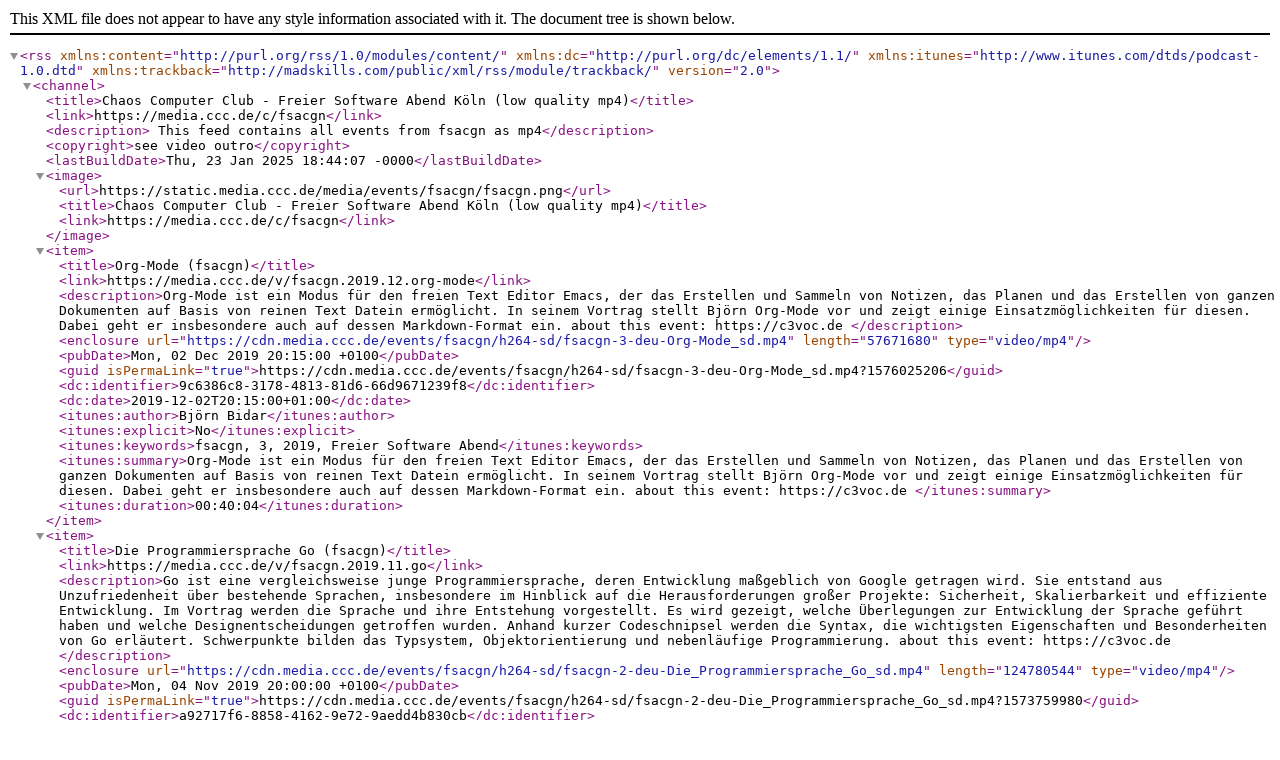

--- FILE ---
content_type: application/xml; charset=utf-8
request_url: https://app.media.ccc.de/c/fsacgn/podcast/mp4-lq.xml
body_size: 7048
content:
<?xml version="1.0" encoding="UTF-8"?>
<rss version="2.0"
  xmlns:content="http://purl.org/rss/1.0/modules/content/"
  xmlns:dc="http://purl.org/dc/elements/1.1/"
  xmlns:itunes="http://www.itunes.com/dtds/podcast-1.0.dtd"
  xmlns:trackback="http://madskills.com/public/xml/rss/module/trackback/">
  <channel>
    <title>Chaos Computer Club - Freier Software Abend Köln (low quality mp4)</title>
    <link>https://media.ccc.de/c/fsacgn</link>
    <description> This feed contains all events from fsacgn as mp4</description>
    <copyright>see video outro</copyright>
    <lastBuildDate>Thu, 23 Jan 2025 18:44:07 -0000</lastBuildDate>
    <image>
      <url>https://static.media.ccc.de/media/events/fsacgn/fsacgn.png</url>
      <title>Chaos Computer Club - Freier Software Abend Köln (low quality mp4)</title>
      <link>https://media.ccc.de/c/fsacgn</link>
    </image>
    <item>
      <title>Org-Mode (fsacgn)</title>
      <link>https://media.ccc.de/v/fsacgn.2019.12.org-mode</link>
      <description>Org-Mode ist ein Modus für den freien Text Editor Emacs, der das Erstellen und Sammeln von Notizen, das Planen und das Erstellen von ganzen Dokumenten auf Basis von reinen Text Datein ermöglicht. In seinem Vortrag stellt Björn Org-Mode vor und zeigt einige Einsatzmöglichkeiten für diesen. Dabei geht er insbesondere auch auf dessen Markdown-Format ein.
about this event: https://c3voc.de
</description>
      <enclosure url="https://cdn.media.ccc.de/events/fsacgn/h264-sd/fsacgn-3-deu-Org-Mode_sd.mp4"
        length="57671680"
        type="video/mp4"/>
      <pubDate>Mon, 02 Dec 2019 20:15:00 +0100</pubDate>
      <guid isPermaLink="true">https://cdn.media.ccc.de/events/fsacgn/h264-sd/fsacgn-3-deu-Org-Mode_sd.mp4?1576025206</guid>
      <dc:identifier>9c6386c8-3178-4813-81d6-66d9671239f8</dc:identifier>
      <dc:date>2019-12-02T20:15:00+01:00</dc:date>
      <itunes:author>Björn Bidar</itunes:author>
      <itunes:explicit>No</itunes:explicit>
      <itunes:keywords>fsacgn, 3, 2019, Freier Software Abend</itunes:keywords>
      <itunes:summary>Org-Mode ist ein Modus für den freien Text Editor Emacs, der das Erstellen und Sammeln von Notizen, das Planen und das Erstellen von ganzen Dokumenten auf Basis von reinen Text Datein ermöglicht. In seinem Vortrag stellt Björn Org-Mode vor und zeigt einige Einsatzmöglichkeiten für diesen. Dabei geht er insbesondere auch auf dessen Markdown-Format ein.
about this event: https://c3voc.de
</itunes:summary>
      <itunes:duration>00:40:04</itunes:duration>
    </item>
    <item>
      <title>Die Programmiersprache Go (fsacgn)</title>
      <link>https://media.ccc.de/v/fsacgn.2019.11.go</link>
      <description>Go ist eine vergleichsweise junge Programmiersprache, deren Entwicklung maßgeblich von Google getragen wird. Sie entstand aus Unzufriedenheit über bestehende Sprachen, insbesondere im Hinblick auf die Herausforderungen großer Projekte: Sicherheit, Skalierbarkeit und effiziente Entwicklung.

Im Vortrag werden die Sprache und ihre Entstehung vorgestellt. Es wird gezeigt, welche Überlegungen zur Entwicklung der Sprache geführt haben und welche Designentscheidungen getroffen wurden. Anhand kurzer Codeschnipsel werden die Syntax, die wichtigsten Eigenschaften und Besonderheiten von Go erläutert. Schwerpunkte bilden das Typsystem, Objektorientierung und nebenläufige Programmierung.
about this event: https://c3voc.de
</description>
      <enclosure url="https://cdn.media.ccc.de/events/fsacgn/h264-sd/fsacgn-2-deu-Die_Programmiersprache_Go_sd.mp4"
        length="124780544"
        type="video/mp4"/>
      <pubDate>Mon, 04 Nov 2019 20:00:00 +0100</pubDate>
      <guid isPermaLink="true">https://cdn.media.ccc.de/events/fsacgn/h264-sd/fsacgn-2-deu-Die_Programmiersprache_Go_sd.mp4?1573759980</guid>
      <dc:identifier>a92717f6-8858-4162-9e72-9aedd4b830cb</dc:identifier>
      <dc:date>2019-11-04T20:00:00+01:00</dc:date>
      <itunes:author>Harald</itunes:author>
      <itunes:explicit>No</itunes:explicit>
      <itunes:keywords>fsacgn, 2, 2019, Freier Software Abend</itunes:keywords>
      <itunes:summary>Go ist eine vergleichsweise junge Programmiersprache, deren Entwicklung maßgeblich von Google getragen wird. Sie entstand aus Unzufriedenheit über bestehende Sprachen, insbesondere im Hinblick auf die Herausforderungen großer Projekte: Sicherheit, Skalierbarkeit und effiziente Entwicklung.

Im Vortrag werden die Sprache und ihre Entstehung vorgestellt. Es wird gezeigt, welche Überlegungen zur Entwicklung der Sprache geführt haben und welche Designentscheidungen getroffen wurden. Anhand kurzer Codeschnipsel werden die Syntax, die wichtigsten Eigenschaften und Besonderheiten von Go erläutert. Schwerpunkte bilden das Typsystem, Objektorientierung und nebenläufige Programmierung.
about this event: https://c3voc.de
</itunes:summary>
      <itunes:duration>01:25:09</itunes:duration>
    </item>
    <item>
      <title>Midori - Hackbar, datensparsam, interkulturell und portabel (fsacgn)</title>
      <link>https://media.ccc.de/v/fsacgn.2019.10.midori</link>
      <description>Cris erzählt in einem Vortrag genaueres über den minimalitschen Browser Midori, der mit hoher Performance, Datensparsamkeit, eingebautem Schutz von Privatsphäre und Erweiterbarkeit trumpft.
about this event: https://c3voc.de
</description>
      <enclosure url="https://cdn.media.ccc.de/events/fsacgn/h264-sd/fsacgn-1-deu-Midori_-_Hackbar_datensparsam_interkulturell_und_portabel_sd.mp4"
        length="57671680"
        type="video/mp4"/>
      <pubDate>Mon, 07 Oct 2019 00:00:00 +0200</pubDate>
      <guid isPermaLink="true">https://cdn.media.ccc.de/events/fsacgn/h264-sd/fsacgn-1-deu-Midori_-_Hackbar_datensparsam_interkulturell_und_portabel_sd.mp4?1570897539</guid>
      <dc:identifier>be4a8db4-e60b-11e9-895b-3ca9f456171c</dc:identifier>
      <dc:date>2019-10-07T00:00:00+02:00</dc:date>
      <itunes:author>Cris</itunes:author>
      <itunes:explicit>No</itunes:explicit>
      <itunes:keywords>fsacgn, 1, 2019, Freier Software Abend</itunes:keywords>
      <itunes:summary>Cris erzählt in einem Vortrag genaueres über den minimalitschen Browser Midori, der mit hoher Performance, Datensparsamkeit, eingebautem Schutz von Privatsphäre und Erweiterbarkeit trumpft.
about this event: https://c3voc.de
</itunes:summary>
      <itunes:duration>00:32:12</itunes:duration>
    </item>
    <generator>media.ccc.de / RSS 0.3.1</generator>
    <itunes:category text="Technology"/>
    <itunes:image href="https://static.media.ccc.de/media/events/fsacgn/fsacgn.png"/>
    <itunes:owner>
      <itunes:name>CCC media team</itunes:name>
      <itunes:email>media@c3voc.de</itunes:email>
    </itunes:owner>
    <itunes:author>CCC media team</itunes:author>
    <itunes:explicit>No</itunes:explicit>
    <itunes:keywords>CCC Congress Hacking Security Netzpolitik</itunes:keywords>
    <itunes:subtitle>A wide variety of video material distributed by the CCC. All content is taken from cdn.media.ccc.de and media.ccc.de</itunes:subtitle>
    <itunes:summary>A wide variety of video material distributed by the Chaos Computer Club. This feed contains all events from fsacgn as mp4</itunes:summary>
  </channel>
</rss>